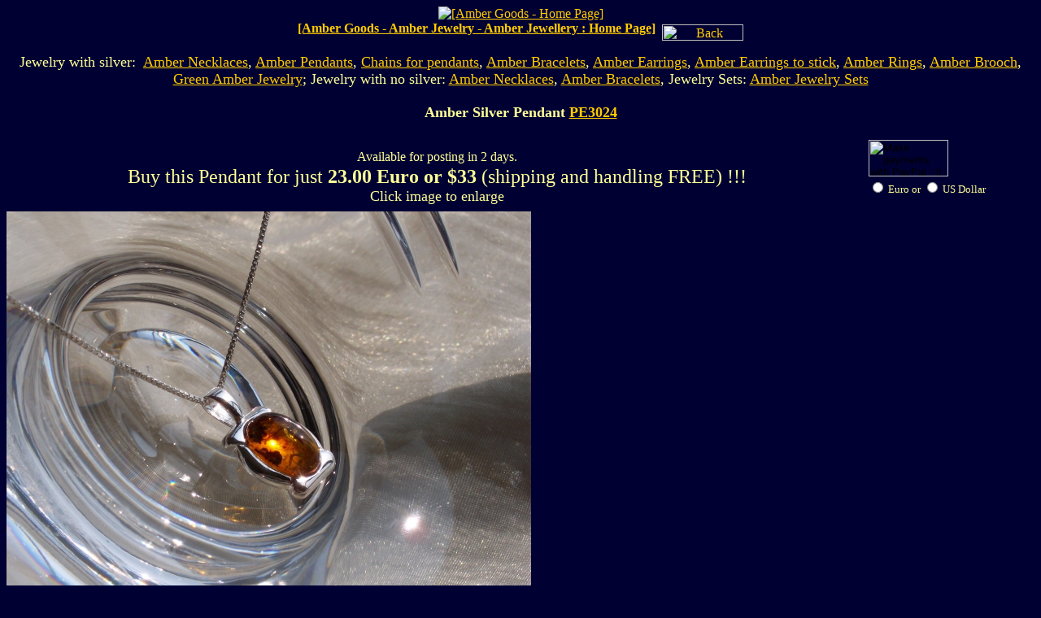

--- FILE ---
content_type: text/html
request_url: https://ambergoods.com/autogen/show_image/show_image_100_0828_fair.htm
body_size: 3418
content:

<html>

<head>
<meta http-equiv="Content-Language" content="en-gb">
<meta http-equiv="Content-Type" content="text/html; charset=windows-1252">
<meta name="GENERATOR" content="Microsoft FrontPage 4.0">
<meta name="ProgId" content="FrontPage.Editor.Document">

<title>Amber Jewelry - Amber Pendant PE3024 (photo page)</title><meta name="keywords" content="amber jewellery, amber jewelry, amber jewelery, Amber Pendant "><meta name="description" content="Amber Jewelry - Amber Pendant">

<link rel="stylesheet" type="text/css" href="../../site-styles.css">
<STYLE TYPE="text/css">
              <!-- /* $WEFT -- Created by: Piotr Przestrzelski (admin@ambergoods.ie) on 30/03/2005 -- */
  @font-face {
    font-family: Monotype Corsiva;
    font-style:  normal;
    font-weight: normal;
    src: url(../../MONOTYP0.eot);
  }
  @font-face {
    font-family: Monotype Corsiva;
    font-style:  normal;
    font-weight: 700;
    src: url(../../MONOTYP2.eot);
  }
  @font-face {
    font-family: Arial;
    font-style:  normal;
    font-weight: 700;
    src: url(../../ARIAL1.eot);
  }
  @font-face {
    font-family: Monotype Corsiva;
    font-style:  oblique;
    font-weight: normal;
    src: url(../../MONOTYP1.eot);
  }
  @font-face {
    font-family: Arial;
    font-style:  normal;
    font-weight: normal;
    src: url(../../ARIAL0.eot);
  }
-->


</STYLE>


<SCRIPT LANGUAGE="JavaScript">  
function CurrencyUpdate(form,USDRate)
{
  var usdind;
  var eurind; 
  for (var j = 0; j < form.curr.length; j++)
  {
    if (form.curr[j].value == "USD")
      usdind = j;
    if (form.curr[j].value == "EUR")
      eurind = j;
  } 
  for (var i = 0; i < form.curr.length; i++)
  {
    if (form.curr[i].checked)
      break;
  }


  if (i >= form.curr.length)
  { 
    if (document.cookie.substring(0,8) == "curr=USD")
    { 
      form.curr[usdind].checked = 1;
      i = usdind;
    }
    if (document.cookie.substring(0,8) == "curr=EUR")
    {
      form.curr[eurind].checked = 1;
      i = eurind;
    }

    if (document.cookie.length == 0 || i >= form.curr.length)
    {
      if (location.hostname.toLowerCase().indexOf("ambergoods.com") != -1)
      {
        form.curr[usdind].checked = 1;
        i = usdind;
      }    
      else
      {
        if (location.hostname.toLowerCase().indexOf("ambergoods.ie") != -1)
        {
          form.curr[eurind].checked = 1;
          i = eurind;   
        } 
        else  /* default */
        {
          form.curr[eurind].checked = 1;
          i = eurind;   
        }
      }
    }
  }
 
  if (i == usdind)
  {
    form.currency_code.value = form.curr[i].value;
    form.amount.value = Math.ceil(form.eur_amount.value * USDRate); 
  } 
  if (i == eurind)
  {
    form.currency_code.value = form.curr[i].value;
    form.amount.value = form.eur_amount.value; 
  } 

  document.cookie = "curr="+form.curr[i].value+" prod="+form.item_name.value;
  return true; 

} 

</SCRIPT>




<meta name="Microsoft Theme" content="artsy1 111, default">
<meta name="Microsoft Border" content="tlb, default">
</head>

<body background="../../_themes/artsy1/arttilea.jpg" bgcolor="#000033" text="#FFFF99" link="#FFCC00" vlink="#999966" alink="#66FF00"  ><!--msnavigation--><table border="0" cellpadding="0" cellspacing="0" width="100%"><tr><td><!--mstheme--><font face="Monotype Corsiva"><p align="center"><a href='http://ambergoods.com'><img border="0" src="../../images/amber_goods_banner1.gif" alt="[Amber Goods - Home Page]"></a>
</br><a href='http://ambergoods.com'><b>[Amber Goods - Amber Jewelry - Amber Jewellery : Home Page]</b></a>&nbsp; 
<script language="JavaScript"><!--
MSFPhover =
  (((navigator.appName == "Netscape") &&
  (parseInt(navigator.appVersion) >= 3 )) ||
  ((navigator.appName == "Microsoft Internet Explorer") &&
  (parseInt(navigator.appVersion) >= 4 )));
function MSFPpreload(img)
{
  var a=new Image(); a.src=img; return a;
}
// --></script>

<script language="JavaScript"><!--
if(MSFPhover) { MSFPnav8n=MSFPpreload("../../_derived/back_cmp_artsy1110_back.gif"); MSFPnav8h=MSFPpreload("../../_derived/back_cmp_artsy1110_back_a.gif"); }
// --></script><a href="javascript:history.back()" language="JavaScript" onmouseover="if(MSFPhover) document['MSFPnav8'].src=MSFPnav8h.src" onmouseout="if(MSFPhover) document['MSFPnav8'].src=MSFPnav8n.src"><img src="../../_derived/back_cmp_artsy1110_back.gif" width="100" height="20" border="0" alt="Back" align="middle" name="MSFPnav8"></a>

</p>

<p align="center"><font face="Monotype Corsiva" size="4">Jewelry with silver:&nbsp;</font> <font face="Monotype Corsiva" size="4">
<a href="../prod_browse/prod_browse_AS_NE.htm" title="Amber Necklaces">Amber&nbsp;Necklaces</a>,
<a href="../prod_browse/prod_browse_AS_PE.htm" title="Amber Pendants">Amber&nbsp;Pendants</a>, 
<a href="../prod_browse/prod_browse_AS_CH.htm" title="Chains for pendants">Chains for pendants</a>, 
<a href="../prod_browse/prod_browse_AS_BR.htm" title="Amber Bracelets">Amber&nbsp;Bracelets</a>, 
<a href="../prod_browse/prod_browse_AS_ER.htm" title="Amber Earrings">Amber&nbsp;Earrings</a>, 
<a href="../prod_browse/prod_browse_AS_ES.htm" title="Amber Earrings to stick">Amber&nbsp;Earrings to stick</a>,
<a href="../prod_browse/prod_browse_AS_RG.htm" title="Amber Rings">Amber&nbsp;Rings</a>,
<a href="../prod_browse/prod_browse_AS_BH.htm" title="Amber Brooch">Amber&nbsp;Brooch</a>,
<a href="../prod_browse/green_amber_jewelry.htm" title="Green Amber Jewellery">Green&nbsp;Amber&nbsp;Jewelry</a>; 
Jewelry with no silver: <a href="../prod_browse/prod_browse_AO_NE.htm" title="Amber Necklaces">Amber&nbsp;Necklaces</a>, 
<a href="../prod_browse/prod_browse_AO_BR.htm" title="Amber Bracelets">Amber&nbsp;Bracelets</a>, 
Jewelry Sets: <a href="../prod_browse/set_browse.htm" title="Amber Jewellery Sets">Amber&nbsp;Jewelry&nbsp;Sets</a><br/>
</font>
 </p>


<!--mstheme--></font></td></tr><!--msnavigation--></table>


<p align="center">
<font face="Monotype Corsiva" size="4"><h2> <p align="center">Amber Silver Pendant <a href="../show_product/show_product_PE3024.htm">PE3024</a> </p> </h2><table border='0' width='100%'><tr><td><p align='center'>  Available for posting in 2 days.<font face="Monotype Corsiva" size="5"><br/> Buy this Pendant for just <b>23.00 Euro  or $33 </b> (shipping and handling FREE) !!! </font><font face="Monotype Corsiva" size="4"><br/>Click image to enlarge</font></p></td><td><p align='center'><form target="paypal" action="https://www.paypal.com/cgi-bin/webscr" method="post" onSubmit="return CurrencyUpdate(this,1.4000)"><input type="image" src="../../images/add_to_cart.gif" border="0" name="submit" alt="Make payments with PayPal - it is fast, free and secure!" width="98" height="45"><input type="hidden" name="add" value="1"><input type="hidden" name="cmd" value="_cart"><input type="hidden" name="business" value="admin@ambergoods.ie"><input type="hidden" name="item_name" value="PE3024"><input type="hidden" name="amount" value="23.00"><input type="hidden" name="page_style" value="AmberGoods"><input type="hidden" name="no_shipping" value="2"><input type="hidden" name="return" value="http://www.ambergoods.ie/payment_completed.htm"><input type="hidden" name="cancel_return" value="http://www.ambergoods.ie/payment_cancelled.htm"><input type="hidden" name="currency_code" value="EUR"><input type="hidden" name="lc" value="IE"><font face="Monotype Corsiva" size="2"><br/><input type="radio"  name="curr" value="EUR"> Euro  or  <input type="radio"  name="curr" value="USD"> US Dollar <input type="hidden" name="eur_amount" value="23.00"></font></form></p></td></tr></table></font><a href="../show_image/show_image_100_0828_HiRes.htm" title="Amber Silver Pendant  PE3024"><img align="center" src="../../AmberSilverImages/PE3024/100_0828_fair.jpg" alt="Amber Silver Pendant PE3024"/></a>&nbsp;
</p>

<p><font face="Monotype Corsiva" size="4">For information on wholesale amber jewelry purchase - pricing
and conditions - see our Wholesale page.</font></p>

<p><font face="Monotype Corsiva" size="4">You can also contact</font> <a href="mailto:sales@ambergoods.ie">sales@ambergoods.ie</a> 
or <a href="mailto:sales@ambergoods.com">sales@ambergoods.com</a>   
<font face="Monotype Corsiva" size="4">for more info on orders,
payment/delivery conditions and special deals.</font>&nbsp; </p>

<!--msthemeseparator--><p align="center"><img src="../../_themes/artsy1/arthsepa.gif" width="600" height="10">

<h5><font face="Arial, Helvetica" color="#669933">All the amber jewelry photos on this website are property of Amber Goods.
Using these photos without permission is not allowed.</font></h5>
<h5><font face="Arial, Helvetica" color="#669933">All the text on this website, and in particular amber jewelry descriptions
(except for the quoted parts) is an intellectual property of Amber Goods and is
protected by copyright law.</font></h5>

<!--msthemeseparator--><p align="center"><img src="../../_themes/artsy1/arthsepa.gif" width="600" height="10">

<img src="../../cgi-bin/log.pl" height ="1" width="1"/>

<h5><!--mstheme--><font face="Arial, Helvetica" color="#669933">

Send mail to <a href="mailto:admin@ambergoods.ie">admin@ambergoods.ie </a> or <a href="mailto:admin@ambergoods.com">admin@ambergoods.com </a> with
questions or comments about this web site.<br>


Copyright © 2005 Amber Goods<br>


Last modified: 30th Sep 2007
               <!--mstheme--></font></h5>

</body>

</html>


--- FILE ---
content_type: text/css
request_url: https://ambergoods.com/site-styles.css
body_size: -111
content:
a:hover      { color: red; background-color: #ffcc00 }
 

